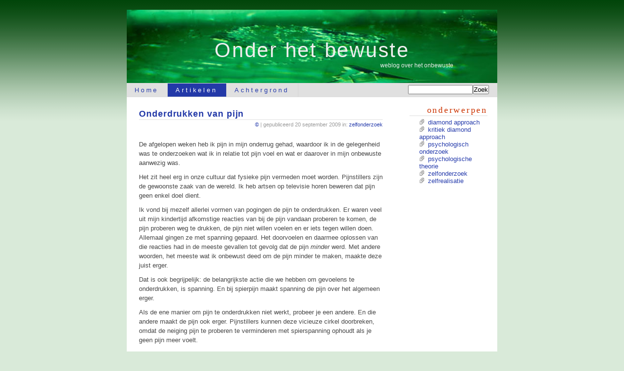

--- FILE ---
content_type: text/html; charset=utf-8
request_url: https://www.onderhetbewuste.nl/artikelen/onderdrukken-van-pijn
body_size: 2385
content:
<!DOCTYPE html>
<html lang="nl">
<head>
<title>Onderdrukken van pijn | Onder het bewuste</title>
<meta name="viewport" content="width=device-width, initial-scale=1">
<meta name="description" content="Hoe het proberen te onderdrukken van pijn deze juist erger maakt.">
<link rel="stylesheet" media="screen" href="https://www.onderhetbewuste.nl/css.php?n=default&amp;t=default">


</head>

<body id="artikelen">
<div id="paging">
<h1 id="heading"><a href="https://www.onderhetbewuste.nl/">Onder het bewuste</a></h1>
<div id="motto">weblog over het onbewuste</div>

<div id="fullnavig">
<div id="search"><form role="search" method="get" action="https://www.onderhetbewuste.nl/">
<p class="search_input">
<input name="q" required="required" size="15" type="search" value=""><input type="submit" value="Zoek"></p>
</form></div>

<div id="menubtn" onclick="handleMenu();">&equiv;</div>

<menu id="navig">
<li><a href="https://www.onderhetbewuste.nl/" id="navig1" tabindex="1">Home</a></li>
<li><a href="https://www.onderhetbewuste.nl/artikelen/" id="navig2" tabindex="2">Artikelen</a></li>
<li><a href="https://www.onderhetbewuste.nl/achtergrond/" id="navig3" tabindex="3">Achtergrond</a></li>
</menu>
</div>

<hr class="clearleft">

<div id="box">
<div id="content" onclick="handleMenu(true);">






<h1>Onderdrukken van pijn</h1>
<p class="postdetails"><a rel="bookmark" href="https://www.onderhetbewuste.nl/achtergrond/copyright">&copy;</a> | gepubliceerd 20 september 2009 in: <a rel="tag" href="https://www.onderhetbewuste.nl/categorie/zelfonderzoek/">zelfonderzoek</a></p>
<p>De afgelopen weken heb ik pijn in mijn onderrug gehad, waardoor ik in de gelegenheid was te onderzoeken wat ik in relatie tot pijn voel en wat er daarover in mijn onbewuste aanwezig was.</p><p>Het zit heel erg in onze cultuur dat fysieke pijn vermeden moet worden. Pijnstillers zijn de gewoonste zaak van de wereld. Ik heb artsen op televisie horen beweren dat pijn geen enkel doel dient.</p><p>Ik vond bij mezelf allerlei vormen van pogingen de pijn te onderdrukken. Er waren veel uit mijn kindertijd afkomstige reacties van bij de pijn vandaan proberen te komen, de pijn proberen weg te drukken, de pijn niet willen voelen en er iets tegen willen doen. Allemaal gingen ze met spanning gepaard. Het doorvoelen en daarmee oplossen van die reacties had in de meeste gevallen tot gevolg dat de pijn <em>minder</em> werd. Met andere woorden, het meeste wat ik onbewust deed om de pijn minder te maken, maakte deze juist erger.</p><p>Dat is ook begrijpelijk: de belangrijkste actie die we hebben om gevoelens te onderdrukken, is spanning. En bij spierpijn maakt spanning de pijn over het algemeen erger.</p><p>Als de ene manier om pijn te onderdrukken niet werkt, probeer je een andere. En die andere maakt de pijn ook erger. Pijnstillers kunnen deze vicieuze cirkel doorbreken, omdat de neiging pijn te proberen te verminderen met spierspanning ophoudt als je geen pijn meer voelt. </p><p>Maar ook het voelen van de pijn en je reacties erop kan dus de pijn verminderen. Door het doorvoelen van de reacties van onderdrukking komt er een gevoel van compassie op. De <a href="/artikelen/compassie-kwan-yin-en-tara-beelden">compassie maakt de pijn dragelijk</a>. Door het toelaten van het gevoel van pijn gaat deze dan weer voorbij. </p>




<h3>0 reactie(s)</h3>
<br>



<form id="txpCommentInputForm" method="post" action="/artikelen/onderdrukken-van-pijn#cpreview">
<div class="comments-wrapper">
<div class="commentform">
<h3 id="reactie">Reageren</h3>


<label for="message" class="commlabel">Bericht:</label>
<span id="commhelp"></span>
<textarea class="txpCommentInputMessage" id="message" name="message" cols="25" rows="5" required="required"></textarea><br>
<br>
<label for="name" class="commlabel">Naam:</label>

<input name="name" autocomplete="name" required="required" class="comment_name_input" id="name" type="text" size="25" value=""><br>
<label for="email" class="commlabel">E-mail:</label>

<input name="email" autocomplete="email" required="required" class="comment_email_input" id="email" type="email" size="25" value=""> <small>(wordt niet openbaar)</small><br>
<label for="web" class="commlabel">http://</label>

<input name="web" autocomplete="url" placeholder="http(s)://" class="comment_web_input" id="web" type="text" size="25" value=""> <small>(optioneel)</small><br>


<input class="checkbox" id="remember" name="remember" type="checkbox" value="1"> <label for="remember">Onthouden</label> 
<input name="checkbox_type" type="hidden" value="remember"><br>

<input name="preview" class="button" id="txpCommentPreview" type="submit" value="Voorvertoning"> 
<input name="submit" class="button disabled" id="txpCommentSubmit" type="submit" disabled="disabled" value="Verzenden">
<p><em>Na bekijken van het voorbeeld van je bericht, niet vergeten te verzenden!</em></p>
</div>

<input name="parentid" type="hidden" value="56">

<input name="backpage" type="hidden" value="/artikelen/onderdrukken-van-pijn">
</div>
</form>






<h3>Meer artikelen</h3>
<p>
<a title="Gevoelens van de neus" rel="prev" href="https://www.onderhetbewuste.nl/artikelen/gevoelens-van-de-neus">&lt; Gevoelens van de neus</a> &nbsp;&ndash;&nbsp;
<a title="Een kromme rug ontstaat onbewust" rel="next" href="https://www.onderhetbewuste.nl/artikelen/een-kromme-rug-ontstaat-onbewust">Een kromme rug ontstaat onbewust &gt;</a>
</p>





</div>
		  

<div id="sidebar">

<h2>Onderwerpen</h2>

<menu class="cats"><li><a href="https://www.onderhetbewuste.nl/categorie/diamond-approach/">diamond approach</a></li>
<li><a href="https://www.onderhetbewuste.nl/categorie/kritiek-diamond-approach/">kritiek diamond approach</a></li>
<li><a href="https://www.onderhetbewuste.nl/categorie/psychologisch-onderzoek/">psychologisch onderzoek</a></li>
<li><a href="https://www.onderhetbewuste.nl/categorie/psychologische-theorie/">psychologische theorie</a></li>
<li><a href="https://www.onderhetbewuste.nl/categorie/zelfonderzoek/">zelfonderzoek</a></li>
<li><a href="https://www.onderhetbewuste.nl/categorie/zelfrealisatie/">zelfrealisatie</a></li></menu>


</div>

<hr class="clearboth">
</div>	

<div id="footer">
	<p><a rel="bookmark" href="https://www.onderhetbewuste.nl/achtergrond/copyright">Copyright</a> Ewald Berkers 2026 &middot; <a href="https://www.onderhetbewuste.nl/deze-site/contact">Contact</a></p>
</div>

</div>

<script type="text/javascript">
	var opened = false;
	var mbtn = document.getElementById("menubtn");
	var m = document.getElementById("sidebar");

	function handleMenu(doClose) {
		if (doClose && !opened)
			return;
		
		if (!doClose && !opened) {
			mbtn.innerHTML = ">>";
			m.style.right = "0px";
		} else {
			mbtn.innerHTML = "&equiv;";
			m.style.right = "-220px";
		}
		opened = !opened;
	}
</script>
</body>
</html>

--- FILE ---
content_type: text/css; charset=utf-8
request_url: https://www.onderhetbewuste.nl/css.php?n=default&t=default
body_size: 1652
content:
*
{
	margin: 0;
	padding: 0;
}

p, form, table
{
	margin: 10px 0 10px 0;
}

body
{
	background: #d9ead9 url(/afb/3.gif) top repeat-x;
	margin: 0;
	padding: 0;
	text-align: center;
	font-size: 12px;
	font-family: 'Trebuchet MS', Arial, Helvetica, Sans-Serif;
	color: #464646;
	letter-spacing: 0em;
	line-height: 1.6em;
}

#paging
{
	font-size: 1.1em;
	width: 760px;
	padding: 0;
	margin: 20px auto;
	background: #fff;
	position: relative;
}

ul#access
{
	display: none;
}

#heading a
{
	display: block;
	width: 100%;
	height: 91px;
	border: none;
	text-decoration: none;
	font: 42px 'Trebuchet MS', sans-serif;
	letter-spacing: 0.065em;
	margin: 0;
	padding: 59px 0 0 0;
	color: #eee;
	background: #038E31 url(/afb/6.jpg) no-repeat center;
}

#heading a:hover
{
	color: #fff;
}

#motto
{
	position: absolute;
	top: 105px;
	right: 90px;
	color: #eee;
	font-size: 12px;
}

#fullnavig
{
	width: 100%;
	height: 27px;
	background: #e0e0e0;
	border-bottom: 1px solid #ddd;
	border-top: 1px solid #ddd;
}

menu#navig
{
	margin: 0;
	padding: 0;
	list-style: none;
}

menu#navig li
{
	float: left;
}

menu#navig li a
{
	font: 1em bold Tahoma, 'Tretbuchet MS', Verdana, Geneva, Arial, Helvetica, sans-serif;
	text-decoration: none;
	letter-spacing: 0.29em;
	padding: 6px 18px 0px 16px;
	border: none;
	display: block;
	float: left;
	height: 21px;
	border-right: 1px solid #d4d4d4;
	background: #e0e0e0;
}

menu#navig li a:hover
{
	background: #fff;
}

#search
{
	float: right;
	margin: 0 17px -18px 0;
	position: relative;
	top: -7px;
}

#default #navig1, #artikelen #navig2, #achtergrond #navig3, #navig4
{
	background: #2339A8;
	color: #fff;
}

#box
{
	width: 760px;
	margin: 0 auto;
	background: #ffffff;
}

#content
{
	float: left;
	width: 500px;
	padding: 10px 25px;
	margin: 0.8em 0 0 0;
	text-align: left;
}

#content h1
{
	font-size: 1.4em;
	color: #2339a8;
	letter-spacing: 0.05em;
	line-height: 1.2em;
	border-bottom: 2px solid #eee;
	margin-top: 0;
}

#content h2, #content h3, #content h4, #content h5
{
	font-size: 1.2em;
	margin-top: 25px;
	color: #c30;
}

.postdetails
{
	text-align: right;
	font-size: 0.8em;
	color: #999;
	margin: 0 0 2em 0;
}

.emph
{
	border: 1px solid #ddd;
	background: #eee;
	padding: 3px;
	text-align: center;
}

h1#cat-heading
{
	margin-bottom: 25px;
}

.space
{
	margin: 20px 0 30px 0;
}

img.space
{
	border: none;
}

.divider {
	margin: 3em auto;
	max-width: 400px;
	height: 1px;
	text-align: center;
	background: white url(/images/1.gif) no-repeat center;
}

ol.comments
{
	list-style: none;
}

.commentform textarea
{
	width: 450px;
	height: 130px;
}

.commentform input, .commentform textarea
{
	padding: 1px 2px 1px 1px;
	margin-bottom: 5px;
	font: 1em verdana, arial, sans-serif;
}

.who
{
	background: #eee;
}

.commlabel
{
	width: 4em;
	float: left;
	display: block;
}

#commhelp
{
	float: right;
	margin-right: 44px;
}

#sidebar
{
	float: right;
	width: 160px;
	padding: 7px 20px 10px 10px;
	text-align: left;
	margin: 0;
	line-height: 1.6em;
}

#sidebar h2
{
	text-align: right;
	font: 1.4em bold georgia, 'times new roman', serif;
	text-decoration: none;
	text-transform: lowercase;
	letter-spacing: 0.15em;
	padding: 7px 0px 0px 0px;
	border-bottom: 2px solid #eee;
	color: #c30;
}

#sidebar menu, #sidebar ol
{
	line-height: 1.2em;
	margin: 5px 0 20px 20px;
	list-style-image: url(/afb/6.gif);
	list-style-position: outside;
}

#sidebar .cats
{
	list-style-image: url(/afb/7.gif);
}

#sidebar .feeds
{
	list-style-image: url(/afb/8.gif);
}

#footer
{
	font: 0.8em normal verdana, arial, sans-serif;
	letter-spacing: 0.1em;
	padding: 0 0 1em 0;
}

img
{
	margin: 5px;
	padding: 2px;
	border: 1px solid #eee;
}

.right
{
	float: right;
}

.left
{
	float: left;
}

a, a:link, a:visited, a:active
{
	color: #243AAB;
	text-decoration: none;
	border: none;
}

a:hover
{
	color: #243ec0;
	text-decoration: underline;
	border-bottom: none;
}

code
{
	font: 1em normal 'courier new', courier, serif;
}

del
{
	color: #aaa;
}

ul, ol
{
	list-style-position: inside;
}

ol li {
    margin-bottom: 0.33em;
    text-indent: -1.2em;
    margin-left: 1.2em;
}

acronym, abbr
{
	cursor: help;
	border-bottom: 1px dotted #d48d77;
}

blockquote, cite
{
	margin: 15px 30px 0 20px;
	padding-left: 15px;
	border-left: 6px solid #eee;
    font-style: italic;
}

hr
{
	visibility: hidden;
}

.clearleft
{
	clear: left;
	line-height: 1px;
}

.clearright
{
	clear: right;
	line-height: 1px;
}

.clearboth
{
	clear: both;
	line-height: 1px;
}



#menubtn, #close_menu {
	display: none;
}

@media (max-width: 760px) {

	#paging
	{
		margin: 0;
	}
	
}


@media (max-width: 760px) {

	body
	{
		font-size: 12.5px;
	}
	
	#paging
	{
		width: 100%;
	}

	#box
	{
		width: 100%;
		position: relative;
		overflow: hidden;
	}
	
	#content
	{
		float: none;
		display: block;
		width: 90%;
		font-size: 1.05em;
	}
	
	#sidebar
	{
		float: none;
		position: absolute;
		right: -220px;
		top: 0px;
		background: white;
		transition: right 0.3s;
		border: 1px solid #777;
		border-right: none;
		border-radius: 2px;
		z-index: 10;
	}
	#sidebar menu, #sidebar ol
	{
		line-height: 1.6em;
		line-height: 2em;
	}

	menu#navig li a
	{
		letter-spacing: 0;
		padding: 6px 8px 0px 6px;
	}
	
	#menubtn {
		display: block;
		float: right;
		margin-right: 8px;
		width: 1.5em;
		height: 21px;
		padding: 2px;
		color: white;
		background: #848484;
		border: 1px solid #bbb;
		font-weight: bold;
		text-align: center;
		cursor: pointer; cursor: hand;
		font-size: 17px;
	}
	
	.commentform textarea
	{
		width: 80%;
	}

}


@media (max-width: 600px) {
	
	#search
	{
		margin-right: 1px;
	}
		
	#content
	{
		padding: 5px 20px;
		line-height: 156%;
	}
}


@media (max-width: 430px) {

	#search
	{
		display: none;
	}
	
	#content
	{
		padding: 4px 15px;
	}

	#heading a
	{
		height: 131px;
		margin: 0;
		padding: 19px 0 0 0;
	}
	
	#motto
	{
		top: 115px;
		right: 10px;
	}
}

